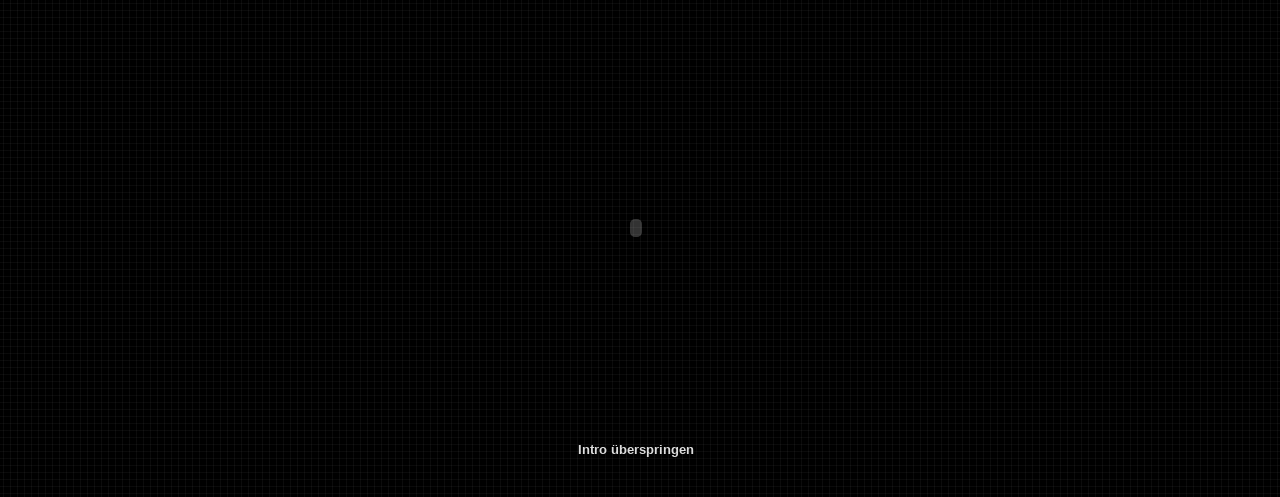

--- FILE ---
content_type: text/html
request_url: http://kraka-clan.de/
body_size: 598
content:
<!DOCTYPE html PUBLIC "-//W3C//DTD html 4.01 Transitional//EN">
<html>

<head>
  <title>[KraKa|Intro]</title>
  <meta http-equiv="Content-Type" content="text/html; charset=iso-8859-1">
  <link href="kraka.css" type=text/css rel=stylesheet>
</head>

<body>
  <div align=center>
    <p>&nbsp;</p>
    <object id=alliintro1 classid=clsid:D27CDB6E-aE6D-11cf-96B8-444553540000 
    codeBase=http://active.macromedia.com/flash2/cabs/swflash.cab#version=4,0,0,0 
    width=550 height=400>
      <param name="movie" value="alliintro1.swf">
      <param name="loop" value="false">
      <param name="quality" value="high">
      <param name="bgcolor" value="#000000">
      <embed src="alliintro1.swf" loop=false quality=high bgcolor=#000000 
      width=550 height=400 TYPE="application/x-shockwave-flash" 
      pluginspage="http://www.macromedia.com/shockwave/download/index.cgi?P1_Prod_Version=ShockwaveFlash"> 
      </embed>
    </object>
    <p>
      <a href="page/">Intro &uuml;berspringen</a>
    </p>
  </div>
</body>

</html>


--- FILE ---
content_type: text/css
request_url: http://kraka-clan.de/kraka.css
body_size: 529
content:
body {
	font-family: Arial, Tahoma, Verdana, sans-serif;
  font-size: 10pt;
  font-weight: normal;
  color: #dddddd;
  background-image:url(page/pix/bg.gif);
  margin-top: 0;
  margin-left: 0;
  margin-bottom: 0; 
  scrollbar-darkshadow-color: #000000; 
  scrollbar-track-color: #505050; 
	scrollbar-face-color: #000000; 
	scrollbar-shadow-color: #505050; 
	scrollbar-highlight-color: #505050; 
	scrollbar-3dlight-color: #DDDDDD; 
	scrollbar-arrow-color: #CC3333;	     
}

h1 {
	font-family: Arial, Tahoma, Verdana, sans-serif;
  font-size: 10pt;
  font-weight: bold;
  color: #dddddd;
}

h2 {
	font-family: Arial, Tahoma, Verdana, sans-serif;
  font-size: 10pt;
  font-weight: bold;
  text-decoration: underline;
  color: #dddddd;
} 

h3 {
  font-family: Arial, Tahoma, Verdana, sans-serif;
  font-size: 10pt;
  font-weight: bold;
  text-decoration: underline;
  color: #cc3333;
}

td {
	font-family: Arial, Tahoma, Verdana, sans-serif;
  font-size: 10pt;
  font-weight: normal;
  color: #dddddd;
}

td.news {
  padding: 10px;
  background-image:url(pix/bg_news.gif)
}

td.menu {
  padding-left: 10px;
}

td.inhalt {
  border: 1px solid #DDDDDD;
}  

td.inhalt_padding10 {
  border: 1px solid #DDDDDD;
  padding: 10px;
}

td.inhalt_padding20 {
  border: 1px solid #DDDDDD;
  padding: 20px;
} 

td.menu_right {
  padding-right: 5px;
}

input, select {
  background-color: #DDDDDD;
  border: 1px solid #000000;
}

textarea {
  background-color: #DDDDDD;
  border: 1px solid #000000;
}

a:link {
 	text-decoration: none; 
	color: #dddddd; 
	font-weight: bold; 
	font-size: 10pt;
}

a:visited {
	text-decoration: none; 
	color: #dddddd; 
	font-weight: bold; 
	font-size: 10pt;
}

a:active {
	text-decoration: none; 
	color: #dddddd; 
	font-weight: bold; 
	font-size: 10pt;
}

a:hover {
	text-decoration: underline; 
	color: #cc3333; 
	font-weight: bold; 
	font-size: 10pt;
}

a.gb:link {
 	text-decoration: none; 
	color: #dddddd; 
	font-weight: normal;
	font-style: italic; 
	font-size: 10pt;
}

a.gb:visited {
	text-decoration: none; 
	color: #dddddd; 
	font-weight: normal;
	font-style: italic; 
	font-size: 10pt;
}

a.gb:active {
	text-decoration: none; 
	color: #dddddd; 
	font-weight: normal;
	font-style: italic; 
	font-size: 10pt;
}

a.gb:hover {
	text-decoration: underline; 
	color: #cc3333; 
	font-weight: normal;
	font-style: italic; 
	font-size: 10pt;
}